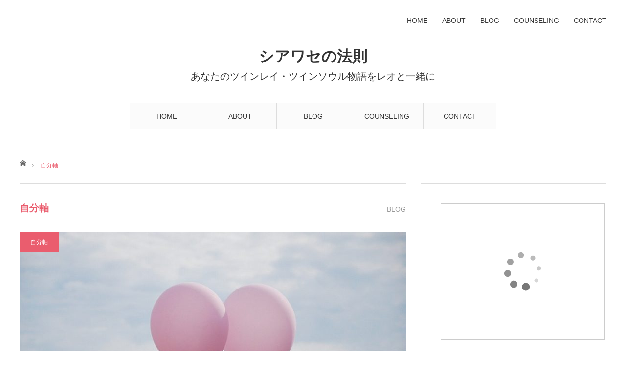

--- FILE ---
content_type: text/html; charset=UTF-8
request_url: https://shiawase-leo.com/category/blog/%E8%87%AA%E5%88%86%E8%BB%B8/
body_size: 6515
content:
<!DOCTYPE html>
<html class="pc" lang="ja">
<head>
<meta charset="UTF-8">
<!--[if IE]><meta http-equiv="X-UA-Compatible" content="IE=edge"><![endif]-->
<meta name="viewport" content="width=device-width">
<title>自分軸に関する記事一覧</title>
<meta name="description" content="">
<link rel="pingback" href="https://shiawase-leo.com/xmlrpc.php">

<!-- All in One SEO Pack 2.12 by Michael Torbert of Semper Fi Web Design[-1,-1] -->
<link rel="canonical" href="https://shiawase-leo.com/category/blog/%e8%87%aa%e5%88%86%e8%bb%b8/" />
			<script type="text/javascript" >
				window.ga=window.ga||function(){(ga.q=ga.q||[]).push(arguments)};ga.l=+new Date;
				ga('create', 'UA-85801802-3', 'auto');
				// Plugins
				
				ga('send', 'pageview');
			</script>
			<script async src="https://www.google-analytics.com/analytics.js"></script>
			<!-- /all in one seo pack -->
<link rel='dns-prefetch' href='//s.w.org' />
<link rel="alternate" type="application/rss+xml" title="シアワセの法則 &raquo; フィード" href="https://shiawase-leo.com/feed/" />
<link rel="alternate" type="application/rss+xml" title="シアワセの法則 &raquo; コメントフィード" href="https://shiawase-leo.com/comments/feed/" />
<link rel="alternate" type="application/rss+xml" title="シアワセの法則 &raquo; 自分軸 カテゴリーのフィード" href="https://shiawase-leo.com/category/blog/%e8%87%aa%e5%88%86%e8%bb%b8/feed/" />
		<script type="text/javascript">
			window._wpemojiSettings = {"baseUrl":"https:\/\/s.w.org\/images\/core\/emoji\/11.2.0\/72x72\/","ext":".png","svgUrl":"https:\/\/s.w.org\/images\/core\/emoji\/11.2.0\/svg\/","svgExt":".svg","source":{"concatemoji":"https:\/\/shiawase-leo.com\/wp-includes\/js\/wp-emoji-release.min.js?ver=5.1.19"}};
			!function(e,a,t){var n,r,o,i=a.createElement("canvas"),p=i.getContext&&i.getContext("2d");function s(e,t){var a=String.fromCharCode;p.clearRect(0,0,i.width,i.height),p.fillText(a.apply(this,e),0,0);e=i.toDataURL();return p.clearRect(0,0,i.width,i.height),p.fillText(a.apply(this,t),0,0),e===i.toDataURL()}function c(e){var t=a.createElement("script");t.src=e,t.defer=t.type="text/javascript",a.getElementsByTagName("head")[0].appendChild(t)}for(o=Array("flag","emoji"),t.supports={everything:!0,everythingExceptFlag:!0},r=0;r<o.length;r++)t.supports[o[r]]=function(e){if(!p||!p.fillText)return!1;switch(p.textBaseline="top",p.font="600 32px Arial",e){case"flag":return s([55356,56826,55356,56819],[55356,56826,8203,55356,56819])?!1:!s([55356,57332,56128,56423,56128,56418,56128,56421,56128,56430,56128,56423,56128,56447],[55356,57332,8203,56128,56423,8203,56128,56418,8203,56128,56421,8203,56128,56430,8203,56128,56423,8203,56128,56447]);case"emoji":return!s([55358,56760,9792,65039],[55358,56760,8203,9792,65039])}return!1}(o[r]),t.supports.everything=t.supports.everything&&t.supports[o[r]],"flag"!==o[r]&&(t.supports.everythingExceptFlag=t.supports.everythingExceptFlag&&t.supports[o[r]]);t.supports.everythingExceptFlag=t.supports.everythingExceptFlag&&!t.supports.flag,t.DOMReady=!1,t.readyCallback=function(){t.DOMReady=!0},t.supports.everything||(n=function(){t.readyCallback()},a.addEventListener?(a.addEventListener("DOMContentLoaded",n,!1),e.addEventListener("load",n,!1)):(e.attachEvent("onload",n),a.attachEvent("onreadystatechange",function(){"complete"===a.readyState&&t.readyCallback()})),(n=t.source||{}).concatemoji?c(n.concatemoji):n.wpemoji&&n.twemoji&&(c(n.twemoji),c(n.wpemoji)))}(window,document,window._wpemojiSettings);
		</script>
		<style type="text/css">
img.wp-smiley,
img.emoji {
	display: inline !important;
	border: none !important;
	box-shadow: none !important;
	height: 1em !important;
	width: 1em !important;
	margin: 0 .07em !important;
	vertical-align: -0.1em !important;
	background: none !important;
	padding: 0 !important;
}
</style>
	<link rel='stylesheet' id='style-css'  href='https://shiawase-leo.com/wp-content/themes/angel_tcd047/style.css?ver=1.3' type='text/css' media='all' />
<link rel='stylesheet' id='wp-block-library-css'  href='https://shiawase-leo.com/wp-includes/css/dist/block-library/style.min.css?ver=5.1.19' type='text/css' media='all' />
<link rel='stylesheet' id='toc-screen-css'  href='https://shiawase-leo.com/wp-content/plugins/table-of-contents-plus/screen.min.css?ver=1509' type='text/css' media='all' />
<link rel='stylesheet' id='tcd-maps-css'  href='https://shiawase-leo.com/wp-content/plugins/tcd-google-maps/admin.css?ver=5.1.19' type='text/css' media='all' />
<link rel='stylesheet' id='wordpress-popular-posts-css-css'  href='https://shiawase-leo.com/wp-content/plugins/wordpress-popular-posts/public/css/wpp.css?ver=4.2.2' type='text/css' media='all' />
<script type='text/javascript' src='https://shiawase-leo.com/wp-includes/js/jquery/jquery.js?ver=1.12.4'></script>
<script type='text/javascript' src='https://shiawase-leo.com/wp-includes/js/jquery/jquery-migrate.min.js?ver=1.4.1'></script>
<script type='text/javascript'>
/* <![CDATA[ */
var wpp_params = {"sampling_active":"0","sampling_rate":"100","ajax_url":"https:\/\/shiawase-leo.com\/wp-json\/wordpress-popular-posts\/v1\/popular-posts\/","ID":"","token":"18e15c3d90","debug":""};
/* ]]> */
</script>
<script type='text/javascript' src='https://shiawase-leo.com/wp-content/plugins/wordpress-popular-posts/public/js/wpp-4.2.0.min.js?ver=4.2.2'></script>
<link rel='https://api.w.org/' href='https://shiawase-leo.com/wp-json/' />

<link rel="stylesheet" href="https://shiawase-leo.com/wp-content/themes/angel_tcd047/css/design-plus.css?ver=1.3">
<link rel="stylesheet" href="https://shiawase-leo.com/wp-content/themes/angel_tcd047/css/sns-botton.css?ver=1.3">

<link rel="stylesheet" media="screen and (max-width:1220px)" href="https://shiawase-leo.com/wp-content/themes/angel_tcd047/css/responsive.css?ver=1.3">
<link rel="stylesheet" media="screen and (max-width:1220px)" href="https://shiawase-leo.com/wp-content/themes/angel_tcd047/css/footer-bar.css?ver=1.3">

<script src="https://shiawase-leo.com/wp-content/themes/angel_tcd047/js/jquery.easing.1.3.js?ver=1.3"></script>
<script src="https://shiawase-leo.com/wp-content/themes/angel_tcd047/js/jscript.js?ver=1.3"></script>
<script src="https://shiawase-leo.com/wp-content/themes/angel_tcd047/js/comment.js?ver=1.3"></script>

<script src="https://shiawase-leo.com/wp-content/themes/angel_tcd047/js/jscript_responsive.js?ver=1.3"></script>
<script src="https://shiawase-leo.com/wp-content/themes/angel_tcd047/js/footer-bar.js?ver=1.3"></script>


<style type="text/css">

body, input, textarea { font-family: Arial, "ヒラギノ角ゴ ProN W3", "Hiragino Kaku Gothic ProN", "メイリオ", Meiryo, sans-serif; }

.rich_font { font-family: "Hiragino Sans", "ヒラギノ角ゴ ProN", "Hiragino Kaku Gothic ProN", "游ゴシック", YuGothic, "メイリオ", Meiryo, sans-serif; font-weight: 100; }


body { font-size:22px; }

.pc #header .logo { font-size:31px; }
.mobile #header .logo { font-size:20px; }



#related_post li a.image, .styled_post_list1 .image, .styled_post_list2 .image, .styled_post_list3 .image, .post_list .image, .page_post_list .image {
  overflow: hidden;
}
#related_post li a.image img, .styled_post_list1 .image img, .styled_post_list2 .image img, .styled_post_list3 .image img, .post_list .image img, .page_post_list .image img {
  width:100%; height:auto;
  -webkit-transition: all 0.75s ease; -moz-transition: all 0.75s ease; transition: all 0.75s ease;
  -webkit-backface-visibility:hidden; backface-visibility:hidden;
}
#related_post li a.image:hover img, .styled_post_list1 .image:hover img, .styled_post_list2 .image:hover img, .styled_post_list3 .image:hover img, .post_list .image:hover img, .page_post_list .image:hover img {
  -webkit-transform: scale(1.2); -moz-transform: scale(1.2); -ms-transform: scale(1.2); -o-transform: scale(1.2); transform: scale(1.2);
}

a:hover, .post_list_headline, #page_header .headline, #related_post li .title a:hover, .side_widget .styled_post_list1 .title:hover, .widget_tab_post_list_button a, .side_headline, .footer_headline, #related_post .headline, #comment_headline, .page_post_list .meta a:hover, .page_post_list .headline,
  .pc #global_menu > ul > li.current-menu-item > a, #header_menu li.current-menu-item a, #footer_menu li.current-menu-item a, #footer_slider .slick-arrow:hover:before, #footer_slider_wrap .headline, #bread_crumb li.last, #profile_page_top .user_name, .styled_post_list2 .meta a:hover, .styled_post_list3 .meta li a:hover,
    .pc #header .logo a:hover, #comment_header ul li a:hover, .pc #global_menu > ul > li.active > a, #header_text .logo a:hover, #bread_crumb li.home a:hover:before, #bread_crumb li a:hover, .tcdw_menu_widget .menu_headline, .post_list .meta a:hover, #header_slider .category a:hover, .post_list .large_item .title a:hover, #post_title_area .meta li a:hover
      { color:#EA5D6E; }

.pc #global_menu a:hover, .pc #global_menu > ul > li.active > a, #return_top a:hover, .next_page_link a:hover, .collapse_category_list li a:hover .count, .slick-arrow:hover, .page_navi a:hover, .page_navi p.back a:hover,
  #wp-calendar td a:hover, #wp-calendar #prev a:hover, #wp-calendar #next a:hover, .widget_search #search-btn input:hover, .widget_search #searchsubmit:hover, .side_widget.google_search #searchsubmit:hover,
    #submit_comment:hover, #comment_header ul li a:hover, #comment_header ul li.comment_switch_active a, #comment_header #comment_closed p, #post_pagination a:hover,
      #header_slider .slick-dots button:hover::before, #header_slider .slick-dots .slick-active button::before, .mobile a.menu_button:hover, .mobile #global_menu li a:hover,
        .tcd_user_profile_widget .button a:hover, .mobile #return_top a
          { background-color:#EA5D6E !important; }

#comment_textarea textarea:focus, #guest_info input:focus, #comment_header ul li a:hover, #comment_header ul li.comment_switch_active a, #comment_header #comment_closed p, .page_navi a:hover, .page_navi p.back a:hover, #post_pagination a:hover, .pc #global_menu a:hover, .pc #global_menu > ul > li.active > a, .pc #global_menu > ul > li:last-child > a:hover, .pc #global_menu > ul > li.active:last-child > a
  { border-color:#EA5D6E; }

.pc #global_menu > ul > li:hover + li a { border-left-color:#EA5D6E;}

#comment_header ul li.comment_switch_active a:after, #comment_header #comment_closed p:after
  { border-color:#EA5D6E transparent transparent transparent; }

.collapse_category_list li a:before { border-color: transparent transparent transparent #EA5D6E; }

.pc #global_menu > ul > li > a, .pc .header_fix #header {
  background-color:rgba(251,251,251,1);
  border-color:#DDDDDD;
  color:#333333;
}
.pc .header_fix #global_menu > ul > li > a { background:none; }
.pc #global_menu > ul > li:last-child > a {
  border-color:#DDDDDD;
}
.pc .home #global_menu > ul > li.current-menu-item > a {
  color:#333333;
}
@media screen and (max-width:1220px) {
  #header_inner {
    background-color:rgba(251,251,251,1);
    border-color:#DDDDDD;
  }
  a.menu_button:before, #logo_text a {
    color:#333333;
  }
}




</style>

<script type="text/javascript">
jQuery(document).ready(function($){

  $('#footer_slider').slick({
    dots: false,
    arrows: true,
    pauseOnHover: true,
    slidesToShow: 6,
    slidesToScroll: 1,
    adaptiveHeight: false,
    autoplay: true,
    easing: 'easeOutExpo',
    speed: 1000,
    prevArrow : '<div class="slick-prev"><span>Prev</span></div>',
    nextArrow : '<div class="slick-next"><span>Next</span></div>',
    responsive: [
      {
        breakpoint: 770,
        settings: { slidesToShow: 4, arrows: false }
      },
      {
        breakpoint: 660,
        settings: { slidesToShow: 3, arrows: false }
      }
    ]
  });

});
</script>
<script type="text/javascript" src="https://shiawase-leo.com/wp-content/themes/angel_tcd047/js/jquery.infinitescroll.min.js"></script>
<script type="text/javascript">
  jQuery(document).ready(function($){
    $('#ajax_load_post_list').infinitescroll({
      navSelector  : '#load_post',
      nextSelector : '#load_post a',
      itemSelector : '.ajax_item',
      animate      : true,
      extraScrollPx: 300,
      errorCallback: function() { 
          $('#infscr-loading').animate({opacity: 0.8},1000).fadeOut('normal');
      },
      loading: {
          msgText : '記事をロード中',
          finishedMsg : 'これ以上記事はございません',
          img : 'https://shiawase-leo.com/wp-content/themes/angel_tcd047/img/common/loader.gif'
      }
    },function(arrayOfNewElems){
        $(arrayOfNewElems).hide();
        $(arrayOfNewElems).fadeIn('slow');
        $('#load_post a').show();
    });
    $(window).unbind('.infscr');
    $('#load_post a').click(function(){
      $('#load_post a').hide();
      $('#ajax_load_post_list').infinitescroll('retrieve');
      $('#load_post').show();
      return false;
    });
  });
</script>

</head>
<body id="body" class="archive category category-58">



 <div id="header">
  <div id="header_inner" class="clearfix">
   <div id="logo_text">
 <h1 class="logo"><a href="https://shiawase-leo.com/">シアワセの法則</a></h1>
 <h2 class="tagline" style="font-size:20px;">あなたのツインレイ・ツインソウル物語をレオと一緒に</h2></div>
      <div id="global_menu">
    <ul id="menu-%e3%82%b0%e3%83%ad%e3%83%bc%e3%83%90%e3%83%ab%e3%83%a1%e3%83%8b%e3%83%a5%e3%83%bc" class="menu"><li id="menu-item-57" class="menu-item menu-item-type-custom menu-item-object-custom menu-item-home menu-item-57"><a href="https://shiawase-leo.com/">HOME</a></li>
<li id="menu-item-105" class="menu-item menu-item-type-taxonomy menu-item-object-category menu-item-105"><a href="https://shiawase-leo.com/category/about/">ABOUT</a></li>
<li id="menu-item-59" class="menu-item menu-item-type-taxonomy menu-item-object-category current-category-ancestor menu-item-59"><a href="https://shiawase-leo.com/category/blog/">BLOG</a></li>
<li id="menu-item-320" class="menu-item menu-item-type-taxonomy menu-item-object-category menu-item-320"><a href="https://shiawase-leo.com/category/counseling/">COUNSELING</a></li>
<li id="menu-item-58" class="menu-item menu-item-type-post_type menu-item-object-page menu-item-58"><a href="https://shiawase-leo.com/contact-form/">CONTACT</a></li>
</ul>       </div>
   <a href="#" class="menu_button"><span>menu</span></a>
         <div id="header_menu">
    <ul id="menu-%e3%82%b0%e3%83%ad%e3%83%bc%e3%83%90%e3%83%ab%e3%83%a1%e3%83%8b%e3%83%a5%e3%83%bc-1" class="menu"><li class="menu-item menu-item-type-custom menu-item-object-custom menu-item-home menu-item-57"><a href="https://shiawase-leo.com/">HOME</a></li>
<li class="menu-item menu-item-type-taxonomy menu-item-object-category menu-item-105"><a href="https://shiawase-leo.com/category/about/">ABOUT</a></li>
<li class="menu-item menu-item-type-taxonomy menu-item-object-category current-category-ancestor menu-item-59"><a href="https://shiawase-leo.com/category/blog/">BLOG</a></li>
<li class="menu-item menu-item-type-taxonomy menu-item-object-category menu-item-320"><a href="https://shiawase-leo.com/category/counseling/">COUNSELING</a></li>
<li class="menu-item menu-item-type-post_type menu-item-object-page menu-item-58"><a href="https://shiawase-leo.com/contact-form/">CONTACT</a></li>
</ul>   </div>
        </div>
 </div><!-- END #header -->

 
 <div id="main_contents" class="clearfix">

<div id="bread_crumb">

<ul class="clearfix">
 <li class="home"><a href="https://shiawase-leo.com/"><span>ホーム</span></a></li>
 <li class="last">自分軸</li>
</ul>

</div>
<div id="main_col">

 <div id="left_col">

  <div id="page_header">

      <h2 class="headline">自分軸</h2>
   
	<p class="page_header_cat_parent">BLOG</p>
   
  </div><!-- END #page_header -->

  <div id="archive_post">
   <div class="post_list clearfix" id="ajax_load_post_list">
        <article class="large_item ajax_item">
     <p class="category"><a style="background:#EA5D6E" href="https://shiawase-leo.com/category/blog/%e8%87%aa%e5%88%86%e8%bb%b8/">自分軸</a>
</p>     <div class="image_area">
      <h4 class="title"><a href="https://shiawase-leo.com/your-axis/" title="【自分軸】が確立されるときは【最悪】の場面">【自分軸】が確立されるときは【最悪】の場面</a></h4>
      <a class="image" href="https://shiawase-leo.com/your-axis/" title="【自分軸】が確立されるときは【最悪】の場面"><img width="790" height="417" src="https://shiawase-leo.com/wp-content/uploads/2020/04/s-balloons-892806_1920-790x417.jpg" class="attachment-size4 size-size4 wp-post-image" alt="" srcset="https://shiawase-leo.com/wp-content/uploads/2020/04/s-balloons-892806_1920-790x417.jpg 790w, https://shiawase-leo.com/wp-content/uploads/2020/04/s-balloons-892806_1920-380x200.jpg 380w, https://shiawase-leo.com/wp-content/uploads/2020/04/s-balloons-892806_1920-760x400.jpg 760w" sizes="(max-width: 790px) 100vw, 790px" /></a>
     </div>
     <p class="excerpt">こんにちは。レオです。久しぶりに今日は書いています。^^今日は【自分軸】についてです。 (さらに&amp;hellip;)…</p>          <ul class="meta clearfix">
            <li class="child_category"><a href="https://shiawase-leo.com/category/blog/%e8%87%aa%e5%88%86%e8%bb%b8/">自分軸</a></li>     </ul>
         </article>
                       </div><!-- .post_list -->
     </div><!-- END #archive_post -->

 </div><!-- END #left_col -->

  <div id="side_col">
  <div class="side_widget clearfix ml_ad_widget" id="ml_ad_widget-6">
<!-- Rakuten Widget FROM HERE --><script type="text/javascript">rakuten_affiliateId="0ea62065.34400275.0ea62066.204f04c0";rakuten_items="ranking";rakuten_genreId="0";rakuten_recommend="on";rakuten_design="slide";rakuten_size="336x280";rakuten_target="_blank";rakuten_border="on";rakuten_auto_mode="on";rakuten_adNetworkId="a8Net";rakuten_adNetworkUrl="https%3A%2F%2Frpx.a8.net%2Fsvt%2Fejp%3Fa8mat%3D2NR5KK%2B354F9E%2B2HOM%2BBS629%26rakuten%3Dy%26a8ejpredirect%3D";rakuten_pointbackId="a16083019210_2NR5KK_354F9E_2HOM_BS629";rakuten_mediaId="20011816";</script><script type="text/javascript" src="//xml.affiliate.rakuten.co.jp/widget/js/rakuten_widget.js"></script><!-- Rakuten Widget TO HERE -->
<img border="0" width="1" height="1" src="https://www15.a8.net/0.gif?a8mat=2NR5KK+354F9E+2HOM+BS629" alt=""></div>
 </div>
 
</div><!-- END #main_col -->


 </div><!-- END #main_contents -->

  <div id="footer_slider_wrap" class="clearfix">
  <h3 class="headline">FEATURED POST</h3>
  <div id="footer_slider">
      <div class="item">
    <a class="title" href="https://shiawase-leo.com/twinray-awakening/"><span>ツインレイ男性の覚醒◇アウェイクニングの症状とは？</span></a>
    <a class="image" href="https://shiawase-leo.com/twinray-awakening/"><img src="https://shiawase-leo.com/wp-content/uploads/2019/04/ballerina-3055155_1920-400x400.jpg" alt="" /></a>
   </div><!-- END .item -->
      <div class="item">
    <a class="title" href="https://shiawase-leo.com/about-leo/"><span>こんにちは、レオのツインレイブログです。</span></a>
    <a class="image" href="https://shiawase-leo.com/about-leo/"><img src="https://shiawase-leo.com/wp-content/uploads/2019/03/agapanthus-232705_1920-400x400.jpg" alt="" /></a>
   </div><!-- END .item -->
     </div><!-- END #footer_slider -->
 </div><!-- END #footer_slider_wrap -->
 
 <div id="footer" class="clearfix">

   
   
   
 </div><!-- END #footer_top -->

 
 <div id="footer_bottom">
  <div id="footer_bottom_inner" class="clearfix">

      <div id="footer_menu" class="clearfix">
    <ul id="menu-%e3%83%95%e3%83%83%e3%82%bf%e3%83%bc%e3%83%a1%e3%83%8b%e3%83%a5%e3%83%bc" class="menu"><li id="menu-item-54" class="menu-item menu-item-type-custom menu-item-object-custom menu-item-home menu-item-54"><a href="https://shiawase-leo.com/">Home</a></li>
<li id="menu-item-56" class="menu-item menu-item-type-taxonomy menu-item-object-category current-category-ancestor menu-item-56"><a href="https://shiawase-leo.com/category/blog/">Blog</a></li>
<li id="menu-item-52" class="menu-item menu-item-type-post_type menu-item-object-page menu-item-52"><a href="https://shiawase-leo.com/privacy-policy/">Privacy policy</a></li>
<li id="menu-item-53" class="menu-item menu-item-type-post_type menu-item-object-page menu-item-53"><a href="https://shiawase-leo.com/contact-form/">Contact</a></li>
</ul>   </div>
   
   <p id="copyright">Copyright &copy;&nbsp; <a href="https://shiawase-leo.com/">シアワセの法則</a></p>

   <div id="return_top">
    <a href="#body"><span>PAGE TOP</span></a>
   </div>

  </div><!-- END #footer_bottom_inner -->
 </div><!-- END #footer_bottom -->

 


<link rel='stylesheet' id='slick-style-css'  href='https://shiawase-leo.com/wp-content/themes/angel_tcd047/js/slick.css?ver=1.0.0' type='text/css' media='all' />
<script type='text/javascript'>
/* <![CDATA[ */
var tocplus = {"visibility_show":"show","visibility_hide":"hide","width":"Auto"};
/* ]]> */
</script>
<script type='text/javascript' src='https://shiawase-leo.com/wp-content/plugins/table-of-contents-plus/front.min.js?ver=1509'></script>
<script type='text/javascript' src='https://shiawase-leo.com/wp-includes/js/wp-embed.min.js?ver=5.1.19'></script>
<script type='text/javascript' src='https://shiawase-leo.com/wp-content/themes/angel_tcd047/js/slick.min.js?ver=1.0.0'></script>
</body>
</html>


--- FILE ---
content_type: text/plain
request_url: https://www.google-analytics.com/j/collect?v=1&_v=j102&a=118525677&t=pageview&_s=1&dl=https%3A%2F%2Fshiawase-leo.com%2Fcategory%2Fblog%2F%25E8%2587%25AA%25E5%2588%2586%25E8%25BB%25B8%2F&ul=en-us%40posix&dt=%E8%87%AA%E5%88%86%E8%BB%B8%E3%81%AB%E9%96%A2%E3%81%99%E3%82%8B%E8%A8%98%E4%BA%8B%E4%B8%80%E8%A6%A7&sr=1280x720&vp=1280x720&_u=IEBAAEABAAAAACAAI~&jid=1360180105&gjid=607312868&cid=1809716470.1768583660&tid=UA-85801802-3&_gid=447907746.1768583660&_r=1&_slc=1&z=1657045069
body_size: -451
content:
2,cG-CKF2FQ1NLR

--- FILE ---
content_type: application/javascript; charset=utf-8
request_url: https://mtwidget03.affiliate.ashiato.rakuten.co.jp/?rakuten_design=slide&rakuten_affiliateId=0ea62065.34400275.0ea62066.204f04c0&rakuten_items=ranking&rakuten_genreId=0&rakuten_size=336x280&rakuten_pattern=H2D&rakuten_target=_blank&rakuten_theme=gray&rakuten_border=on&rakuten_auto_mode=on&rakuten_genre_title=off&rakuten_pointbackId=a16083019210_2NR5KK_354F9E_2HOM_BS629&rakuten_no_link=off&rakuten_no_afl=off&rakuten_no_logo=off&rakuten_undispGenre=off&rakuten_wmode=off&rakuten_noScrollButton=off&rakuten_bgColor=FFFFFF&rakuten_txtColor=1D54A7&rakuten_captionColor=000000&rakuten_moverColor=C00000&rakuten_recommend=on&rakuten_service_flag=ichiba&rakuten_adNetworkId=a8Net&rakuten_adNetworkUrl=https%3A%2F%2Frpx.a8.net%2Fsvt%2Fejp%3Fa8mat%3D2NR5KK%2B354F9E%2B2HOM%2BBS629%26rakuten%3Dy%26a8ejpredirect%3D&rakuten_searchKeyword=&rakuten_disableLogo=&rakuten_moverItembgColor=&rakuten_moverCaptionColor=&rakuten_slideSpeed=250&rakuten_moreInfoColor=red&rakuten_subTxtColor=&rakuten_loadingImage=auto&rakuten_imageDisplay=auto&rakuten_txtDisplay=auto&rakuten_captionDisplay=auto&rakuten_moreInfoDisplay=auto&rakuten_txtRow=auto&rakuten_captionRow=auto&rakuten_auto_interval=6000&rakuten_imageSize=auto&rakuten_slideCell=auto&rakuten_slideDirection=auto&rakuten_order=0,1,2,3&rakuten_loadingTimeout=0&rakuten_mediaId=20011816&rakuten_measurementId=-_ver--new_18_-&rakuten_pointSiteId=&rakuten_isAdvanced=false&rakuten_isIE=false&rakuten_deviceType=PC&rakuten_itemAmount=20&rakuten_tLogFrequency=10&rakuten_timestamp=1768583662384&rakuten_optout=off&rakuten_deeplink=on&rakuten_pUrl=https%3A%2F%2Fshiawase-leo.com%2Fcategory%2Fblog%2F%25E8%2587%25AA%25E5%2588%2586%25E8%25BB%25B8%2F&rakuten_version=20230106&rakuten_datatype=json
body_size: 31647
content:
window.rakuten_mw_callback({"status":"Success","itemData":[{"caption":"【エバーカラーワンデーナチュラル】 ■パールロゼ PEARL ROZE パールベージュの「ちゅるん感..","name":"【限定カラー】【クーポン利用で20%OFF】エバーカラーワンデーナチュラル (1箱20枚入り)( あす楽 送料無料 カラコン カラーコンタクト 度あり 度入り 度なし ワンデー 1day コンタクト エバーカラー エバーカラーワンデー エバカラ コンタクトレンズ )【新木優子】","item_code":"queeneyes:10000234","url":"https://rpx.a8.net/svt/ejp?a8mat=2NR5KK+354F9E+2HOM+BS629&rakuten=y&a8ejpredirect=https%3A%2F%2Fhb.afl.rakuten.co.jp%2Fichiba%2F0ea62065.34400275.0ea62066.204f04c0.c%3Dmtlk.m%3D-_ver--new_18__pbid--20011816__size--336x280__imode--ichiba_ranking__dt--PC__dp--true__adnetid--a8Net__uniqid--e0968455217abc4fd16cbf83fdd1c8d8168b1739ccf__frame--0__cimode--ichiba_ranking_-.t%3Dmtlk20011816%2Fa16083019210_2NR5KK_354F9E_2HOM_BS629%3Fpc%3Dhttps%253A%252F%252Fitem.rakuten.co.jp%252Fqueeneyes%252Fevercolor_natural%252F%253Frafcid%253Dwsc_i_ra_2646450eecf5f8556a8f574759d65a1e%26itemMode%3Dichiba_ranking%26ashiatoCount%3D0%26itemCode%3Dqueeneyes%3A10000234%26genreId%3D0%26loadTime%3D12%26time%3D1768583665351","image_url":"https://thumbnail.image.rakuten.co.jp/@0_mall/queeneyes/cabinet/10603169/11380192/evernatural-i.jpg?_ex=128x128","price":"2,598円","min_price":"2598","max_price":"2598","reviewnum":"39836","reviewave":"4.36","shopName":"クイーンアイズ楽天市場店","pointRate":"1","source":"ranking","genre_id":"0","version":"2022-11-01","type":"ichiba","position":0},{"caption":"商品情報素材/材質詳細ページ参考サイズ/寸法詳細ページ参考その他商品説明詳細ページ参考注意モニター発..","name":"サンリオ TOK! TOK! ステッカー 1+1 全5種 5枚セット 送料無料 サンリオ キャラクターズ SANRIO 人気 キャラクター グッズ 韓国版 ぷくぷくシール おしり 3Dシール 立体シール おはじきシール シール手帳 韓国 シール かわいいシール シール交換","item_code":"chuvely:10006275","url":"https://rpx.a8.net/svt/ejp?a8mat=2NR5KK+354F9E+2HOM+BS629&rakuten=y&a8ejpredirect=https%3A%2F%2Fhb.afl.rakuten.co.jp%2Fichiba%2F0ea62065.34400275.0ea62066.204f04c0.c%3Dmtlk.m%3D-_ver--new_18__pbid--20011816__size--336x280__imode--ichiba_ranking__dt--PC__dp--true__adnetid--a8Net__uniqid--e0968455217abc4fd16cbf83fdd1c8d8168b1739ccf__frame--1__cimode--ichiba_ranking_-.t%3Dmtlk20011816%2Fa16083019210_2NR5KK_354F9E_2HOM_BS629%3Fpc%3Dhttps%253A%252F%252Fitem.rakuten.co.jp%252Fchuvely%252Fs5391%252F%253Frafcid%253Dwsc_i_ra_2646450eecf5f8556a8f574759d65a1e%26itemMode%3Dichiba_ranking%26ashiatoCount%3D0%26itemCode%3Dchuvely%3A10006275%26genreId%3D0%26loadTime%3D12%26time%3D1768583665351","image_url":"https://thumbnail.image.rakuten.co.jp/@0_mall/chuvely/cabinet/products_chu2/c4541/s5386.jpg?_ex=128x128","price":"1,980円~","min_price":"1980","max_price":"4750","reviewnum":"96","reviewave":"4.51","shopName":"chuvely","pointRate":"1","source":"ranking","genre_id":"0","version":"2022-11-01","type":"ichiba","position":1},{"caption":"フォーシー forc for/c レディース ファッション レディースファッション ウィメンズ ウィ..","name":"撥水 イージー コクーンパンツ レディース ボトム パンツ カーブパンツ バレルレッグ はっ水 雨の日 晴雨兼用 リサイクルポリエステル サスティナブル エコ PM PL M L LL TM サイズ 低身長 高身長 25S/S 春 夏 秋 冬 オールシーズン 洗濯可 for/c フォーシー 楽天room","item_code":"forc-wear:10000681","url":"https://rpx.a8.net/svt/ejp?a8mat=2NR5KK+354F9E+2HOM+BS629&rakuten=y&a8ejpredirect=https%3A%2F%2Fhb.afl.rakuten.co.jp%2Fichiba%2F0ea62065.34400275.0ea62066.204f04c0.c%3Dmtlk.m%3D-_ver--new_18__pbid--20011816__size--336x280__imode--ichiba_ranking__dt--PC__dp--true__adnetid--a8Net__uniqid--e0968455217abc4fd16cbf83fdd1c8d8168b1739ccf__frame--2__cimode--ichiba_ranking_-.t%3Dmtlk20011816%2Fa16083019210_2NR5KK_354F9E_2HOM_BS629%3Fpc%3Dhttps%253A%252F%252Fitem.rakuten.co.jp%252Fforc-wear%252F906118%252F%253Frafcid%253Dwsc_i_ra_2646450eecf5f8556a8f574759d65a1e%26itemMode%3Dichiba_ranking%26ashiatoCount%3D0%26itemCode%3Dforc-wear%3A10000681%26genreId%3D0%26loadTime%3D12%26time%3D1768583665351","image_url":"https://thumbnail.image.rakuten.co.jp/@0_mall/forc-wear/cabinet/202501/906118/906118_250728_01.jpg?_ex=128x128","price":"2,970円","min_price":"5940","max_price":"5940","reviewnum":"56","reviewave":"4.34","shopName":"for／c（フォーシー）","pointRate":"1","source":"ranking","genre_id":"0","version":"2022-11-01","type":"ichiba","position":2},{"caption":"＜＜ ITEM INFORMATION ＞＞ 名称 選べるリンツ リンドール48粒セット 商品詳細 ..","name":"選べるリンツ リンドール 48粒セット！オリジナルセット 個包装 詰め合わせ600g【送料無料】 [メール便］[並行輸入品][1月15日～1月24日の間に出荷][ch7]","item_code":"cerestshop:10008088","url":"https://rpx.a8.net/svt/ejp?a8mat=2NR5KK+354F9E+2HOM+BS629&rakuten=y&a8ejpredirect=https%3A%2F%2Fhb.afl.rakuten.co.jp%2Fichiba%2F0ea62065.34400275.0ea62066.204f04c0.c%3Dmtlk.m%3D-_ver--new_18__pbid--20011816__size--336x280__imode--ichiba_ranking__dt--PC__dp--true__adnetid--a8Net__uniqid--e0968455217abc4fd16cbf83fdd1c8d8168b1739ccf__frame--3__cimode--ichiba_ranking_-.t%3Dmtlk20011816%2Fa16083019210_2NR5KK_354F9E_2HOM_BS629%3Fpc%3Dhttps%253A%252F%252Fitem.rakuten.co.jp%252Fcerestshop%252F35613-1%252F%253Frafcid%253Dwsc_i_ra_2646450eecf5f8556a8f574759d65a1e%26itemMode%3Dichiba_ranking%26ashiatoCount%3D0%26itemCode%3Dcerestshop%3A10008088%26genreId%3D0%26loadTime%3D12%26time%3D1768583665351","image_url":"https://thumbnail.image.rakuten.co.jp/@0_mall/cerestshop/cabinet/chocolate/40348-1.jpg?_ex=128x128","price":"3,480円","min_price":"3480","max_price":"3480","reviewnum":"6631","reviewave":"4.75","shopName":"セレスト（cerest）","pointRate":"1","source":"ranking","genre_id":"0","version":"2022-11-01","type":"ichiba","position":3},{"caption":"【 女性雑誌『JJ』(2017.10月号)にも紹介されました 】 さらにおかげさまで、多数の楽天ラン..","name":"【期間限定】半額で7,960円→3,980円！1/13 00:00 ~ 23:59まで！【公式】オルナオーガニック モイスチャー シャンプー ＆ トリートメント ＆ 各 詰替 モイスト ボトル 2本 (各 500 ml ) + 詰め替え 2個 ( 各 400 ml )","item_code":"tsurunishi:10001040","url":"https://rpx.a8.net/svt/ejp?a8mat=2NR5KK+354F9E+2HOM+BS629&rakuten=y&a8ejpredirect=https%3A%2F%2Fhb.afl.rakuten.co.jp%2Fichiba%2F0ea62065.34400275.0ea62066.204f04c0.c%3Dmtlk.m%3D-_ver--new_18__pbid--20011816__size--336x280__imode--ichiba_ranking__dt--PC__dp--true__adnetid--a8Net__uniqid--e0968455217abc4fd16cbf83fdd1c8d8168b1739ccf__frame--4__cimode--ichiba_ranking_-.t%3Dmtlk20011816%2Fa16083019210_2NR5KK_354F9E_2HOM_BS629%3Fpc%3Dhttps%253A%252F%252Fitem.rakuten.co.jp%252Ftsurunishi%252Fmanual-moisture4set%252F%253Frafcid%253Dwsc_i_ra_2646450eecf5f8556a8f574759d65a1e%26itemMode%3Dichiba_ranking%26ashiatoCount%3D0%26itemCode%3Dtsurunishi%3A10001040%26genreId%3D0%26loadTime%3D12%26time%3D1768583665351","image_url":"https://thumbnail.image.rakuten.co.jp/@0_mall/tsurunishi/cabinet/salesamune/event/20260109m/moisuture-4-50.jpg?_ex=128x128","price":"3,980円","min_price":"7960","max_price":"7960","reviewnum":"1401","reviewave":"4.62","shopName":"イルミルド公式ショップ","pointRate":"1","source":"ranking","genre_id":"0","version":"2022-11-01","type":"ichiba","position":4},{"caption":"お店TOP＞おむつ（パンツタイプ）＞おむつ・パンツタイプ＞マミーポコ＞マミーポコパンツ オムツ ドラ..","name":"【1種類を選べる】マミーポコパンツ オムツ ドラえもん M L BIG(3個)【マミーポコパンツ】","item_code":"netbaby:10028506","url":"https://rpx.a8.net/svt/ejp?a8mat=2NR5KK+354F9E+2HOM+BS629&rakuten=y&a8ejpredirect=https%3A%2F%2Fhb.afl.rakuten.co.jp%2Fichiba%2F0ea62065.34400275.0ea62066.204f04c0.c%3Dmtlk.m%3D-_ver--new_18__pbid--20011816__size--336x280__imode--ichiba_ranking__dt--PC__dp--true__adnetid--a8Net__uniqid--e0968455217abc4fd16cbf83fdd1c8d8168b1739ccf__frame--5__cimode--ichiba_ranking_-.t%3Dmtlk20011816%2Fa16083019210_2NR5KK_354F9E_2HOM_BS629%3Fpc%3Dhttps%253A%252F%252Fitem.rakuten.co.jp%252Fnetbaby%252F404272%252F%253Frafcid%253Dwsc_i_ra_2646450eecf5f8556a8f574759d65a1e%26itemMode%3Dichiba_ranking%26ashiatoCount%3D0%26itemCode%3Dnetbaby%3A10028506%26genreId%3D0%26loadTime%3D12%26time%3D1768583665351","image_url":"https://thumbnail.image.rakuten.co.jp/@0_mall/netbaby/cabinet/272/404272.jpg?_ex=128x128","price":"5,586円~","min_price":"5586","max_price":"5798","reviewnum":"7228","reviewave":"4.79","shopName":"楽天24 ベビー館","pointRate":"1","source":"ranking","genre_id":"0","version":"2022-11-01","type":"ichiba","position":5},{"caption":"お店TOP＞おむつ・トイレ用品＞おむつ（パンツタイプ）＞メリーズ エアスルー パンツ 梱販販売用 (..","name":"【1種類を選べる】メリーズ エアスルー パンツ 梱販販売用(3袋入×1箱)【メリーズ】[おむつ オムツ 紙おむつ 紙オムツ さらさらエアスルー]","item_code":"netbaby:10035957","url":"https://rpx.a8.net/svt/ejp?a8mat=2NR5KK+354F9E+2HOM+BS629&rakuten=y&a8ejpredirect=https%3A%2F%2Fhb.afl.rakuten.co.jp%2Fichiba%2F0ea62065.34400275.0ea62066.204f04c0.c%3Dmtlk.m%3D-_ver--new_18__pbid--20011816__size--336x280__imode--ichiba_ranking__dt--PC__dp--true__adnetid--a8Net__uniqid--e0968455217abc4fd16cbf83fdd1c8d8168b1739ccf__frame--6__cimode--ichiba_ranking_-.t%3Dmtlk20011816%2Fa16083019210_2NR5KK_354F9E_2HOM_BS629%3Fpc%3Dhttps%253A%252F%252Fitem.rakuten.co.jp%252Fnetbaby%252F404758%252F%253Frafcid%253Dwsc_i_ra_2646450eecf5f8556a8f574759d65a1e%26itemMode%3Dichiba_ranking%26ashiatoCount%3D0%26itemCode%3Dnetbaby%3A10035957%26genreId%3D0%26loadTime%3D12%26time%3D1768583665351","image_url":"https://thumbnail.image.rakuten.co.jp/@0_mall/netbaby/cabinet/758/404758.jpg?_ex=128x128","price":"5,980円","min_price":"5980","max_price":"5980","reviewnum":"3222","reviewave":"4.83","shopName":"楽天24 ベビー館","pointRate":"1","source":"ranking","genre_id":"0","version":"2022-11-01","type":"ichiba","position":6},{"caption":"※購入数に制限のある商品もございます。予めご了承ください。 ※商品画像はイメージです。実物の仕様とは..","name":"Have a Good Run シリーズ ぬいぐるみペンダント","item_code":"pop-mart-japan:10004561","url":"https://rpx.a8.net/svt/ejp?a8mat=2NR5KK+354F9E+2HOM+BS629&rakuten=y&a8ejpredirect=https%3A%2F%2Fhb.afl.rakuten.co.jp%2Fichiba%2F0ea62065.34400275.0ea62066.204f04c0.c%3Dmtlk.m%3D-_ver--new_18__pbid--20011816__size--336x280__imode--ichiba_ranking__dt--PC__dp--true__adnetid--a8Net__uniqid--e0968455217abc4fd16cbf83fdd1c8d8168b1739ccf__frame--7__cimode--ichiba_ranking_-.t%3Dmtlk20011816%2Fa16083019210_2NR5KK_354F9E_2HOM_BS629%3Fpc%3Dhttps%253A%252F%252Fitem.rakuten.co.jp%252Fpop-mart-japan%252F1250819003%252F%253Frafcid%253Dwsc_i_ra_2646450eecf5f8556a8f574759d65a1e%26itemMode%3Dichiba_ranking%26ashiatoCount%3D0%26itemCode%3Dpop-mart-japan%3A10004561%26genreId%3D0%26loadTime%3D12%26time%3D1768583665351","image_url":"https://thumbnail.image.rakuten.co.jp/@0_mall/pop-mart-japan/cabinet/12460215/12588275/12868210/5.jpg?_ex=128x128","price":"3,740円~","min_price":"3740","max_price":"26180","reviewnum":"0","reviewave":"0.0","shopName":"POP MART JAPAN 楽天市場店","pointRate":"1","source":"ranking","genre_id":"0","version":"2022-11-01","type":"ichiba","position":7},{"caption":"商品内容 商品名 シードワンデーピュアうるおいプラス96枚入 商品説明 「シード ワンデーピュアうる..","name":"シード ワンデーピュア うるおいプラス 96枚入×2箱 ( コンタクト 1日使い捨て ワンデー 1day シード seed ピュア Pure うるおいプラス ワンデーピュアうるおいプラス 96枚入り 2箱セット )","item_code":"lens-1:10002142","url":"https://rpx.a8.net/svt/ejp?a8mat=2NR5KK+354F9E+2HOM+BS629&rakuten=y&a8ejpredirect=https%3A%2F%2Fhb.afl.rakuten.co.jp%2Fichiba%2F0ea62065.34400275.0ea62066.204f04c0.c%3Dmtlk.m%3D-_ver--new_18__pbid--20011816__size--336x280__imode--ichiba_ranking__dt--PC__dp--true__adnetid--a8Net__uniqid--e0968455217abc4fd16cbf83fdd1c8d8168b1739ccf__frame--8__cimode--ichiba_ranking_-.t%3Dmtlk20011816%2Fa16083019210_2NR5KK_354F9E_2HOM_BS629%3Fpc%3Dhttps%253A%252F%252Fitem.rakuten.co.jp%252Flens-1%252F1pureup96p_02%252F%253Frafcid%253Dwsc_i_ra_2646450eecf5f8556a8f574759d65a1e%26itemMode%3Dichiba_ranking%26ashiatoCount%3D0%26itemCode%3Dlens-1%3A10002142%26genreId%3D0%26loadTime%3D12%26time%3D1768583665351","image_url":"https://thumbnail.image.rakuten.co.jp/@0_mall/lens-1/cabinet/product_detail_2/11658554/1pureup96p_02_pt10.jpg?_ex=128x128","price":"8,980円","min_price":"8980","max_price":"8980","reviewnum":"5892","reviewave":"4.78","shopName":"レンズワン楽天市場店","pointRate":"1","source":"ranking","genre_id":"0","version":"2022-11-01","type":"ichiba","position":8},{"caption":"お店TOP＞おむつ（パンツタイプ）＞おむつ・パンツタイプ＞パンパース さらさらパンツ＞パンパース オ..","name":"【1種類を選べる】パンパース オムツ さらさらケア パンツ(4個)【パンパース】[さらさらケア]","item_code":"netbaby:10028658","url":"https://rpx.a8.net/svt/ejp?a8mat=2NR5KK+354F9E+2HOM+BS629&rakuten=y&a8ejpredirect=https%3A%2F%2Fhb.afl.rakuten.co.jp%2Fichiba%2F0ea62065.34400275.0ea62066.204f04c0.c%3Dmtlk.m%3D-_ver--new_18__pbid--20011816__size--336x280__imode--ichiba_ranking__dt--PC__dp--true__adnetid--a8Net__uniqid--e0968455217abc4fd16cbf83fdd1c8d8168b1739ccf__frame--9__cimode--ichiba_ranking_-.t%3Dmtlk20011816%2Fa16083019210_2NR5KK_354F9E_2HOM_BS629%3Fpc%3Dhttps%253A%252F%252Fitem.rakuten.co.jp%252Fnetbaby%252F404313%252F%253Frafcid%253Dwsc_i_ra_2646450eecf5f8556a8f574759d65a1e%26itemMode%3Dichiba_ranking%26ashiatoCount%3D0%26itemCode%3Dnetbaby%3A10028658%26genreId%3D0%26loadTime%3D12%26time%3D1768583665351","image_url":"https://thumbnail.image.rakuten.co.jp/@0_mall/netbaby/cabinet/313/404313.jpg?_ex=128x128","price":"8,980円","min_price":"8980","max_price":"8980","reviewnum":"7701","reviewave":"4.81","shopName":"楽天24 ベビー館","pointRate":"1","source":"ranking","genre_id":"0","version":"2022-11-01","type":"ichiba","position":9},{"caption":"","name":"令和7年産新米使用 送料無料 備蓄米 と 新米 の ブレンド 生活応援米 10kg (5kg×2) 白米 米 お米 新米50％使用！","item_code":"ricetanaka:10000062","url":"https://rpx.a8.net/svt/ejp?a8mat=2NR5KK+354F9E+2HOM+BS629&rakuten=y&a8ejpredirect=https%3A%2F%2Fhb.afl.rakuten.co.jp%2Fichiba%2F0ea62065.34400275.0ea62066.204f04c0.c%3Dmtlk.m%3D-_ver--new_18__pbid--20011816__size--336x280__imode--ichiba_ranking__dt--PC__dp--true__adnetid--a8Net__uniqid--e0968455217abc4fd16cbf83fdd1c8d8168b1739ccf__frame--10__cimode--ichiba_ranking_-.t%3Dmtlk20011816%2Fa16083019210_2NR5KK_354F9E_2HOM_BS629%3Fpc%3Dhttps%253A%252F%252Fitem.rakuten.co.jp%252Fricetanaka%252Fr-0001%252F%253Frafcid%253Dwsc_i_ra_2646450eecf5f8556a8f574759d65a1e%26itemMode%3Dichiba_ranking%26ashiatoCount%3D0%26itemCode%3Dricetanaka%3A10000062%26genreId%3D0%26loadTime%3D12%26time%3D1768583665351","image_url":"https://thumbnail.image.rakuten.co.jp/@0_mall/ricetanaka/cabinet/r-0001.jpg?_ex=128x128","price":"5,780円","min_price":"5780","max_price":"5780","reviewnum":"568","reviewave":"3.94","shopName":"こめた　楽天市場店","pointRate":"1","source":"ranking","genre_id":"0","version":"2022-11-01","type":"ichiba","position":10},{"caption":"【数量限定】クリアネスラベンダーの香りも販売中！ ※ 限定数に達した時点で、販売終了となります。 ※..","name":"【ポイント10倍！~16日01:59まで】スキンクリア クレンズ オイル エコパック* (限定1種/通常4種) 【アテニア 公式】[ 大容量 クレンジング クレンジングオイル オイルクレンジング メイク落とし 詰め替え 化粧落とし ダブル洗顔不要 毛穴 毛穴ケア 角栓 ]","item_code":"attenir:10000252","url":"https://rpx.a8.net/svt/ejp?a8mat=2NR5KK+354F9E+2HOM+BS629&rakuten=y&a8ejpredirect=https%3A%2F%2Fhb.afl.rakuten.co.jp%2Fichiba%2F0ea62065.34400275.0ea62066.204f04c0.c%3Dmtlk.m%3D-_ver--new_18__pbid--20011816__size--336x280__imode--ichiba_ranking__dt--PC__dp--true__adnetid--a8Net__uniqid--e0968455217abc4fd16cbf83fdd1c8d8168b1739ccf__frame--11__cimode--ichiba_ranking_-.t%3Dmtlk20011816%2Fa16083019210_2NR5KK_354F9E_2HOM_BS629%3Fpc%3Dhttps%253A%252F%252Fitem.rakuten.co.jp%252Fattenir%252F166013%252F%253Frafcid%253Dwsc_i_ra_2646450eecf5f8556a8f574759d65a1e%26itemMode%3Dichiba_ranking%26ashiatoCount%3D0%26itemCode%3Dattenir%3A10000252%26genreId%3D0%26loadTime%3D12%26time%3D1768583665351","image_url":"https://thumbnail.image.rakuten.co.jp/@0_mall/attenir/cabinet/thum/166013_main_202512.jpg?_ex=128x128","price":"3,630円~","min_price":"3630","max_price":"3957","reviewnum":"42667","reviewave":"4.8","shopName":"アテニア公式ショップ　楽天市場店","pointRate":"10","source":"ranking","genre_id":"0","version":"2022-11-01","type":"ichiba","position":11},{"caption":"Vジャンプブックス Vジャンプ編集部 集英社孫悟空 コレクションブック カードカタログ プレミアムカ..","name":"ドラゴンボールスーパーカードゲーム フュージョンワールド 1st COMPLETE CARD COLLECTION （Vジャンプブックス） [ Vジャンプ編集部 ]","item_code":"book:21494370","url":"https://rpx.a8.net/svt/ejp?a8mat=2NR5KK+354F9E+2HOM+BS629&rakuten=y&a8ejpredirect=https%3A%2F%2Fhb.afl.rakuten.co.jp%2Fichiba%2F0ea62065.34400275.0ea62066.204f04c0.c%3Dmtlk.m%3D-_ver--new_18__pbid--20011816__size--336x280__imode--ichiba_ranking__dt--PC__dp--true__adnetid--a8Net__uniqid--e0968455217abc4fd16cbf83fdd1c8d8168b1739ccf__frame--12__cimode--ichiba_ranking_-.t%3Dmtlk20011816%2Fa16083019210_2NR5KK_354F9E_2HOM_BS629%3Fpc%3Dhttps%253A%252F%252Fitem.rakuten.co.jp%252Fbook%252F18103182%252F%253Frafcid%253Dwsc_i_ra_2646450eecf5f8556a8f574759d65a1e%26itemMode%3Dichiba_ranking%26ashiatoCount%3D0%26itemCode%3Dbook%3A21494370%26genreId%3D0%26loadTime%3D12%26time%3D1768583665351","image_url":"https://thumbnail.image.rakuten.co.jp/@0_mall/book/cabinet/8234/9784087798234_1_22.jpg?_ex=128x128","price":"1,760円","min_price":"1760","max_price":"1760","reviewnum":"3","reviewave":"5.0","shopName":"楽天ブックス","pointRate":"1","source":"ranking","genre_id":"0","version":"2022-11-01","type":"ichiba","position":12},{"caption":"商品名 レヴィア ワンデー カラー 販売名 レヴィア　アクアモイスト 使用期限 開封後1日 カラー ..","name":"「もっと」を仕込む裸眼系 カラコン ワンデー【もれなく1箱無料】 ReVIA 1day COLOR 1箱 10枚 入/3箱合計 30枚入り 送料無料(ネコポス) 2箱購入で＋1箱無料 コンタクトレンズ ワンデー レヴィア ナチュラル 度あり 度なし キャンマジ公式 カラー コンタクト 1日使い捨て","item_code":"candymagic:10000575","url":"https://rpx.a8.net/svt/ejp?a8mat=2NR5KK+354F9E+2HOM+BS629&rakuten=y&a8ejpredirect=https%3A%2F%2Fhb.afl.rakuten.co.jp%2Fichiba%2F0ea62065.34400275.0ea62066.204f04c0.c%3Dmtlk.m%3D-_ver--new_18__pbid--20011816__size--336x280__imode--ichiba_ranking__dt--PC__dp--true__adnetid--a8Net__uniqid--e0968455217abc4fd16cbf83fdd1c8d8168b1739ccf__frame--13__cimode--ichiba_ranking_-.t%3Dmtlk20011816%2Fa16083019210_2NR5KK_354F9E_2HOM_BS629%3Fpc%3Dhttps%253A%252F%252Fitem.rakuten.co.jp%252Fcandymagic%252Frv-100%252F%253Frafcid%253Dwsc_i_ra_2646450eecf5f8556a8f574759d65a1e%26itemMode%3Dichiba_ranking%26ashiatoCount%3D0%26itemCode%3Dcandymagic%3A10000575%26genreId%3D0%26loadTime%3D12%26time%3D1768583665351","image_url":"https://thumbnail.image.rakuten.co.jp/@0_mall/candymagic/cabinet/revia/t_rv1d_24_3s_co01.jpg?_ex=128x128","price":"3,432円","min_price":"3432","max_price":"3432","reviewnum":"26209","reviewave":"4.71","shopName":"キャンディーマジック　楽天市場店","pointRate":"1","source":"ranking","genre_id":"0","version":"2022-11-01","type":"ichiba","position":13},{"caption":"キャンセルポリシーの追加（5月21日19:00） メーカー希望小売価格はメーカーサイトに基づいて掲載..","name":"55％OFF【期間限定：1,780～1,980円！】 【楽天一位】裏起毛 パンツ レディース 秋冬 ストレッチ ワイドパンツ あったか ズボン 美脚 ゆったり スウェット 通勤 部屋着 きれいめ 防寒 厚手 体型カバー 選べる丈 ダブルウエスト/裏起毛がページ内最安","item_code":"darkangel:10034443","url":"https://rpx.a8.net/svt/ejp?a8mat=2NR5KK+354F9E+2HOM+BS629&rakuten=y&a8ejpredirect=https%3A%2F%2Fhb.afl.rakuten.co.jp%2Fichiba%2F0ea62065.34400275.0ea62066.204f04c0.c%3Dmtlk.m%3D-_ver--new_18__pbid--20011816__size--336x280__imode--ichiba_ranking__dt--PC__dp--true__adnetid--a8Net__uniqid--e0968455217abc4fd16cbf83fdd1c8d8168b1739ccf__frame--14__cimode--ichiba_ranking_-.t%3Dmtlk20011816%2Fa16083019210_2NR5KK_354F9E_2HOM_BS629%3Fpc%3Dhttps%253A%252F%252Fitem.rakuten.co.jp%252Fdarkangel%252Fpa2010-2536%252F%253Frafcid%253Dwsc_i_ra_2646450eecf5f8556a8f574759d65a1e%26itemMode%3Dichiba_ranking%26ashiatoCount%3D0%26itemCode%3Ddarkangel%3A10034443%26genreId%3D0%26loadTime%3D12%26time%3D1768583665351","image_url":"https://thumbnail.image.rakuten.co.jp/@0_mall/darkangel/cabinet/11667147/10/12564690/2536-main-251016.jpg?_ex=128x128","price":"1,780円~","min_price":"1580","max_price":"1980","reviewnum":"42517","reviewave":"4.13","shopName":"Dark Angel （ダークエンジェル）","pointRate":"1","source":"ranking","genre_id":"0","version":"2022-11-01","type":"ichiba","position":14},{"caption":"商品のポイント ◎絶賛のお声が続々♪冷たく澄んだ北欧の海で育った極上品！ ◎マグロのトロも顔負け！？..","name":"店長大暴走★最安値挑戦！骨取りサバ切身 1kg 送料無料2,490円～ 無塩or有塩が選べる♪骨とり 骨なし 鯖 さば 冷凍食品","item_code":"kouragumi:10001520","url":"https://rpx.a8.net/svt/ejp?a8mat=2NR5KK+354F9E+2HOM+BS629&rakuten=y&a8ejpredirect=https%3A%2F%2Fhb.afl.rakuten.co.jp%2Fichiba%2F0ea62065.34400275.0ea62066.204f04c0.c%3Dmtlk.m%3D-_ver--new_18__pbid--20011816__size--336x280__imode--ichiba_ranking__dt--PC__dp--true__adnetid--a8Net__uniqid--e0968455217abc4fd16cbf83fdd1c8d8168b1739ccf__frame--15__cimode--ichiba_ranking_-.t%3Dmtlk20011816%2Fa16083019210_2NR5KK_354F9E_2HOM_BS629%3Fpc%3Dhttps%253A%252F%252Fitem.rakuten.co.jp%252Fkouragumi%252F201175%252F%253Frafcid%253Dwsc_i_ra_2646450eecf5f8556a8f574759d65a1e%26itemMode%3Dichiba_ranking%26ashiatoCount%3D0%26itemCode%3Dkouragumi%3A10001520%26genreId%3D0%26loadTime%3D12%26time%3D1768583665351","image_url":"https://thumbnail.image.rakuten.co.jp/@0_mall/kouragumi/cabinet/10531638/imgrc0114997850.jpg?_ex=128x128","price":"2,490円~","min_price":"2490","max_price":"4490","reviewnum":"13709","reviewave":"4.55","shopName":"越前かに職人甲羅組（DENSHOKU）","pointRate":"2","source":"ranking","genre_id":"0","version":"2022-11-01","type":"ichiba","position":15},{"caption":"製品名 TeAmo CLEAR 1DAY UV (低含水) / TeAmo CLEAR 1DAY U..","name":"コンタクトレンズ ワンデー　コンタクト 【2箱4箱】 まとめ売り【最安値に挑戦！ 】 高含水 低含水 まとめ買い 1箱30枚あたり【962円～】 TeAmo 1DAY CLEAR コンタクト クリア　クリアワンデー　使い捨てコンタクトレンズ　ティアモ　ソフトコンタクト　てぃあも　tiamo","item_code":"teamo:10001200","url":"https://rpx.a8.net/svt/ejp?a8mat=2NR5KK+354F9E+2HOM+BS629&rakuten=y&a8ejpredirect=https%3A%2F%2Fhb.afl.rakuten.co.jp%2Fichiba%2F0ea62065.34400275.0ea62066.204f04c0.c%3Dmtlk.m%3D-_ver--new_18__pbid--20011816__size--336x280__imode--ichiba_ranking__dt--PC__dp--true__adnetid--a8Net__uniqid--e0968455217abc4fd16cbf83fdd1c8d8168b1739ccf__frame--16__cimode--ichiba_ranking_-.t%3Dmtlk20011816%2Fa16083019210_2NR5KK_354F9E_2HOM_BS629%3Fpc%3Dhttps%253A%252F%252Fitem.rakuten.co.jp%252Fteamo%252Fpure_clear_1%252F%253Frafcid%253Dwsc_i_ra_2646450eecf5f8556a8f574759d65a1e%26itemMode%3Dichiba_ranking%26ashiatoCount%3D0%26itemCode%3Dteamo%3A10001200%26genreId%3D0%26loadTime%3D12%26time%3D1768583665351","image_url":"https://thumbnail.image.rakuten.co.jp/@0_mall/teamo/cabinet/new_top/tax/clear_1day_tm_2box.jpg?_ex=128x128","price":"1,986円~","min_price":"1986","max_price":"3996","reviewnum":"13567","reviewave":"4.54","shopName":"コンタクトレンズのTeAmo","pointRate":"1","source":"ranking","genre_id":"0","version":"2022-11-01","type":"ichiba","position":16},{"caption":"【2024年11月28日に商品ページをリニューアルしました】 ★500ml（ミリリットル）24本入り..","name":"【SALE 2,370円〜】炭酸水 500ml 48本 (24本×2ケース) 送料無料※一部地域除く 強炭酸 炭酸 無糖 OZA SODA プレーン レモン ピンクグレープフルーツ ライム 割り材 箱買い まとめ買い ライフドリンクカンパニー LIFEDRINK ZAO SODA","item_code":"lifedrinkcompany:10000022","url":"https://rpx.a8.net/svt/ejp?a8mat=2NR5KK+354F9E+2HOM+BS629&rakuten=y&a8ejpredirect=https%3A%2F%2Fhb.afl.rakuten.co.jp%2Fichiba%2F0ea62065.34400275.0ea62066.204f04c0.c%3Dmtlk.m%3D-_ver--new_18__pbid--20011816__size--336x280__imode--ichiba_ranking__dt--PC__dp--true__adnetid--a8Net__uniqid--e0968455217abc4fd16cbf83fdd1c8d8168b1739ccf__frame--17__cimode--ichiba_ranking_-.t%3Dmtlk20011816%2Fa16083019210_2NR5KK_354F9E_2HOM_BS629%3Fpc%3Dhttps%253A%252F%252Fitem.rakuten.co.jp%252Flifedrinkcompany%252Fzaosoda-500-48%252F%253Frafcid%253Dwsc_i_ra_2646450eecf5f8556a8f574759d65a1e%26itemMode%3Dichiba_ranking%26ashiatoCount%3D0%26itemCode%3Dlifedrinkcompany%3A10000022%26genreId%3D0%26loadTime%3D12%26time%3D1768583665351","image_url":"https://thumbnail.image.rakuten.co.jp/@0_mall/lifedrinkcompany/cabinet/item-soda/ozasoda/sale/oza48_2370.jpg?_ex=128x128","price":"2,370円~","min_price":"2370","max_price":"2620","reviewnum":"14070","reviewave":"4.68","shopName":"LIFEDRINKオンラインストア","pointRate":"1","source":"ranking","genre_id":"0","version":"2022-11-01","type":"ichiba","position":17},{"caption":"商品説明 ちいかわとハチワレが、ちいさくてかわいいおひなさまになりました。 殿と姫がおそろいの柄をま..","name":"1月末頃お届け予定 ちいかわ ハチワレ 雛人形 ちいさい かわいい お雛様 親王飾り ひな人形 おしゃれ ミニ ミニチュア 小さい 人気 雛祭り PVC製","item_code":"yuinouya-chouseidou:10014921","url":"https://rpx.a8.net/svt/ejp?a8mat=2NR5KK+354F9E+2HOM+BS629&rakuten=y&a8ejpredirect=https%3A%2F%2Fhb.afl.rakuten.co.jp%2Fichiba%2F0ea62065.34400275.0ea62066.204f04c0.c%3Dmtlk.m%3D-_ver--new_18__pbid--20011816__size--336x280__imode--ichiba_ranking__dt--PC__dp--true__adnetid--a8Net__uniqid--e0968455217abc4fd16cbf83fdd1c8d8168b1739ccf__frame--18__cimode--ichiba_ranking_-.t%3Dmtlk20011816%2Fa16083019210_2NR5KK_354F9E_2HOM_BS629%3Fpc%3Dhttps%253A%252F%252Fitem.rakuten.co.jp%252Fyuinouya-chouseidou%252Fchiikawa-01%252F%253Frafcid%253Dwsc_i_ra_2646450eecf5f8556a8f574759d65a1e%26itemMode%3Dichiba_ranking%26ashiatoCount%3D0%26itemCode%3Dyuinouya-chouseidou%3A10014921%26genreId%3D0%26loadTime%3D12%26time%3D1768583665351","image_url":"https://thumbnail.image.rakuten.co.jp/@0_mall/yuinouya-chouseidou/cabinet/pic/hina2/chiikawa-01sss.jpg?_ex=128x128","price":"9,900円","min_price":"9900","max_price":"9900","reviewnum":"0","reviewave":"0.0","shopName":"結納屋 長生堂","pointRate":"1","source":"ranking","genre_id":"0","version":"2022-11-01","type":"ichiba","position":18},{"caption":"▼まとめ買いはこちら▼ ワンデーアキュビューオアシス BC(ベースカーブ) 8.5mm(マイナス度数..","name":"ジョンソン / クリアレンズ 1day）","item_code":"pricon:10003151","url":"https://rpx.a8.net/svt/ejp?a8mat=2NR5KK+354F9E+2HOM+BS629&rakuten=y&a8ejpredirect=https%3A%2F%2Fhb.afl.rakuten.co.jp%2Fichiba%2F0ea62065.34400275.0ea62066.204f04c0.c%3Dmtlk.m%3D-_ver--new_18__pbid--20011816__size--336x280__imode--ichiba_ranking__dt--PC__dp--true__adnetid--a8Net__uniqid--e0968455217abc4fd16cbf83fdd1c8d8168b1739ccf__frame--19__cimode--ichiba_ranking_-.t%3Dmtlk20011816%2Fa16083019210_2NR5KK_354F9E_2HOM_BS629%3Fpc%3Dhttps%253A%252F%252Fitem.rakuten.co.jp%252Fpricon%252Fk_jj_oa90z0_02_h%252F%253Frafcid%253Dwsc_i_ra_2646450eecf5f8556a8f574759d65a1e%26itemMode%3Dichiba_ranking%26ashiatoCount%3D0%26itemCode%3Dpricon%3A10003151%26genreId%3D0%26loadTime%3D12%26time%3D1768583665351","image_url":"https://thumbnail.image.rakuten.co.jp/@0_mall/pricon/cabinet/item-thumb/jj/cp/oa90_02_pt10_0109.jpg?_ex=128x128","price":"14,790円","min_price":"14790","max_price":"14790","reviewnum":"416","reviewave":"4.74","shopName":"アットレンズ","pointRate":"1","source":"ranking","genre_id":"0","version":"2022-11-01","type":"ichiba","position":19}],"extraData":{"param":{"accesslog":["https://log.affiliate.rakuten.co.jp/mw/imp/a.gif?pointbackId=_RTmtlk20011816&item=ranking&service=ichiba&affiliateId=0ea62065.34400275.0ea62066.204f04c0&itemMode=ichiba_ranking&ashiatoCount=0&itemCodes=queeneyes:10000234,chuvely:10006275,forc-wear:10000681,cerestshop:10008088,tsurunishi:10001040,netbaby:10028506,netbaby:10035957,pop-mart-japan:10004561,lens-1:10002142,netbaby:10028658&genreIdList=0,0,0,0,0,0,0,0,0,0&m=-_ver--new_18__pbid--20011816__size--336x280__imode--ichiba_ranking__dt--PC__dp--true__adnetid--a8Net__uniqid--e0968455217abc4fd16cbf83fdd1c8d8168b1739ccf__pinfo--none_-&recommend=on&bhType=nologin&itemCount=20&date=1768583665352"],"errorlog":[],"loginfo":{"errorBaseUrl":"https://log.affiliate.rakuten.co.jp/mw/imp/e.gif?pointbackId=_RTmtlk20011816&item=ranking&service=ichiba&affiliateId=0ea62065.34400275.0ea62066.204f04c0&itemMode=ichiba_ranking&ashiatoCount=0&itemCodes=queeneyes:10000234,chuvely:10006275,forc-wear:10000681,cerestshop:10008088,tsurunishi:10001040,netbaby:10028506,netbaby:10035957,pop-mart-japan:10004561,lens-1:10002142,netbaby:10028658&genreIdList=0,0,0,0,0,0,0,0,0,0&m=-_ver--new_18__pbid--20011816__size--336x280__imode--ichiba_ranking__dt--PC__dp--true__adnetid--a8Net__uniqid--e0968455217abc4fd16cbf83fdd1c8d8168b1739ccf__pinfo--none_-&recommend=on&bhType=nologin&itemCount=20","timeBaseUrl":"https://log.affiliate.rakuten.co.jp/mw/imp/t.gif?pointbackId=_RTmtlk20011816&item=ranking&service=ichiba&affiliateId=0ea62065.34400275.0ea62066.204f04c0&itemMode=ichiba_ranking&ashiatoCount=0&itemCodes=queeneyes:10000234,chuvely:10006275,forc-wear:10000681,cerestshop:10008088,tsurunishi:10001040,netbaby:10028506,netbaby:10035957,pop-mart-japan:10004561,lens-1:10002142,netbaby:10028658&genreIdList=0,0,0,0,0,0,0,0,0,0&m=-_ver--new_18__pbid--20011816__size--336x280__imode--ichiba_ranking__dt--PC__dp--true__adnetid--a8Net__uniqid--e0968455217abc4fd16cbf83fdd1c8d8168b1739ccf__pinfo--none_-&recommend=on&bhType=nologin&itemCount=20"}},"logoUrl":"https://www.rakuten.co.jp/"},"optout":"off"});